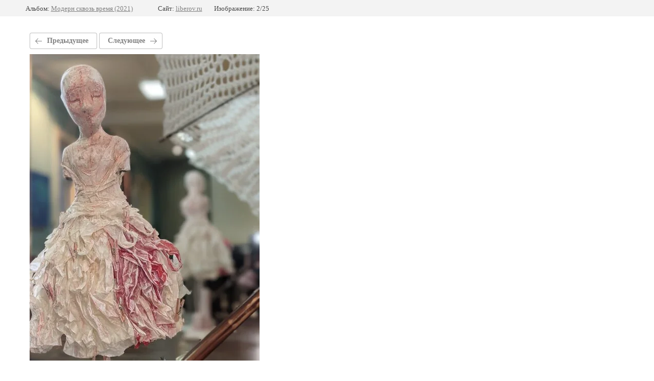

--- FILE ---
content_type: text/html; charset=utf-8
request_url: https://liberov.ru/fotogalereya-vystavki/photo/m5
body_size: 2333
content:
			
	
	
	




	






	<!doctype html>
	<html lang="ru">
	<head>
		<meta charset="UTF-8">
		<meta name="robots" content="all"/>
		<title>Лариса Медведева. Прищепка. 2020. Папье-маше, дерево, бумага</title>
		<meta http-equiv="Content-Type" content="text/html; charset=UTF-8" />
		<meta name="description" content="Лариса Медведева. Прищепка. 2020. Папье-маше, дерево, бумага" />
		<meta name="keywords" content="Лариса Медведева. Прищепка. 2020. Папье-маше, дерево, бумага" />
		<meta name="viewport" content="width=device-width, initial-scale=1.0, maximum-scale=1.0, user-scalable=no">
		<meta name="yandex-verification" content="aa695b48727e51f1" />
<meta name="proculture-verification" content="8a12248f01496efc390bfb8537dd2799" />

            <!-- 46b9544ffa2e5e73c3c971fe2ede35a5 -->
            <script src='/shared/s3/js/lang/ru.js'></script>
            <script src='/shared/s3/js/common.min.js'></script>
        <link rel='stylesheet' type='text/css' href='/shared/s3/css/calendar.css' /><link rel='stylesheet' type='text/css' href='/shared/highslide-4.1.13/highslide.min.css'/>
<script type='text/javascript' src='/shared/highslide-4.1.13/highslide-full.packed.js'></script>
<script type='text/javascript'>
hs.graphicsDir = '/shared/highslide-4.1.13/graphics/';
hs.outlineType = null;
hs.showCredits = false;
hs.lang={cssDirection:'ltr',loadingText:'Загрузка...',loadingTitle:'Кликните чтобы отменить',focusTitle:'Нажмите чтобы перенести вперёд',fullExpandTitle:'Увеличить',fullExpandText:'Полноэкранный',previousText:'Предыдущий',previousTitle:'Назад (стрелка влево)',nextText:'Далее',nextTitle:'Далее (стрелка вправо)',moveTitle:'Передвинуть',moveText:'Передвинуть',closeText:'Закрыть',closeTitle:'Закрыть (Esc)',resizeTitle:'Восстановить размер',playText:'Слайд-шоу',playTitle:'Слайд-шоу (пробел)',pauseText:'Пауза',pauseTitle:'Приостановить слайд-шоу (пробел)',number:'Изображение %1/%2',restoreTitle:'Нажмите чтобы посмотреть картинку, используйте мышь для перетаскивания. Используйте клавиши вперёд и назад'};</script>
<link rel="icon" href="/favicon.png" type="image/png">

<!--s3_require-->
<link rel="stylesheet" href="/g/basestyle/1.0.1/gallery2/gallery2.css" type="text/css"/>
<link rel="stylesheet" href="/g/basestyle/1.0.1/gallery2/gallery2.gray.css" type="text/css"/>
<script type="text/javascript" src="/g/basestyle/1.0.1/gallery2/gallery2.js" async></script>
<link rel="stylesheet" href="/t/v1365/images/mosaic/modules_patch.scss.css" type="text/css"/>
<link rel="stylesheet" href="/t/v1365/images/mosaic/symbols/symbol-imxyibngh_styles.css" type="text/css"/>
<link rel="stylesheet" href="/t/v1365/images/mosaic/symbols/symbol-i47pfsq6l_styles.css" type="text/css"/>
<link rel="stylesheet" href="/t/v1365/images/mosaic/symbols/symbol-izlu7uiqu_styles.css" type="text/css"/>
<!--/s3_require-->

	</head>
	<body>
		<div class="g-page g-page-gallery2 g-page-gallery2--photo">

		
		
			<div class="g-panel g-panel--fill g-panel--no-rounded g-panel--fixed-top">
	<div class="g-gallery2-info ">
					<div class="g-gallery2-info__item">
				<div class="g-gallery2-info__item-label">Альбом:</div>
				<a href="/fotogalereya-vystavki/album/modern-skvoz-vremya" class="g-gallery2-info__item-value">Модерн сквозь время (2021)</a>
			</div>
				<div class="g-gallery2-info__item">
			<div class="g-gallery2-info__item-label">Сайт:</div>
			<a href="//liberov.ru" class="g-gallery2-info__item-value">liberov.ru</a>

			<div class="g-gallery2-info__item-label">Изображение: 2/25</div>
		</div>
	</div>
</div>
			<h1></h1>
			
										
										
			
			
			<a href="/fotogalereya-vystavki/photo/m6" class="g-button g-button--invert g-button--arr-left">Предыдущее</a>
			<a href="/fotogalereya-vystavki/photo/m10" class="g-button g-button--invert g-button--arr-right">Следующее</a>

			
			<div class="g-gallery2-preview ">
	<img src="/thumb/2/iBygsxKbGeB4Yho2HIF7WQ/800r600/d/m5.jpg">
</div>

			
			<a href="/fotogalereya-vystavki/photo/m6" class="g-gallery2-thumb g-gallery2-thumb--prev">
	<span class="g-gallery2-thumb__image"><img src="/thumb/2/XhnIA8zrd_Ld-3lRmTBjhQ/297r210/d/m6.jpg"></span>
	<span class="g-link g-link--arr-left">Предыдущее</span>
</a>
			
			<a href="/fotogalereya-vystavki/photo/m10" class="g-gallery2-thumb g-gallery2-thumb--next">
	<span class="g-gallery2-thumb__image"><img src="/thumb/2/nmuYkEfzkZPwVMZo8guU7Q/297r210/d/m10.jpg"></span>
	<span class="g-link g-link--arr-right">Следующее</span>
</a>
			
			<div class="g-line"><a href="/fotogalereya-vystavki/album/modern-skvoz-vremya" class="g-button g-button--invert">Вернуться в галерею</a></div>

		
			</div>

	
<!-- assets.bottom -->
<!-- </noscript></script></style> -->
<script src="/my/s3/js/site.min.js?1769595681" ></script>
<script >/*<![CDATA[*/
var megacounter_key="d46919f3e90c4bdf536583bad9b317dd";
(function(d){
    var s = d.createElement("script");
    s.src = "//counter.megagroup.ru/loader.js?"+new Date().getTime();
    s.async = true;
    d.getElementsByTagName("head")[0].appendChild(s);
})(document);
/*]]>*/</script>
<script >/*<![CDATA[*/
$ite.start({"sid":2591227,"vid":2612662,"aid":3120532,"stid":4,"cp":21,"active":true,"domain":"liberov.ru","lang":"ru","trusted":false,"debug":false,"captcha":3,"onetap":[{"provider":"vkontakte","provider_id":"51963742","code_verifier":"AjANzjEMgD3zGZNxZYcmy2Yj2YkT3DzjMQlMZZNNk04"}]});
/*]]>*/</script>
<!-- /assets.bottom -->
</body>
	</html>


--- FILE ---
content_type: text/css
request_url: https://liberov.ru/t/v1365/images/mosaic/modules_patch.scss.css
body_size: 302
content:
.mosaic-wrap {
  overflow: hidden; }

.social-bl {
  line-height: 0;
  font-size: 0;
  margin-bottom: 20px; }
  .social-bl .item {
    display: inline-block;
    margin-right: 10px;
    width: 32px;
    height: 32px; }
    .social-bl .item a {
      display: block;
      font-size: 0;
      line-height: 0; }
      .social-bl .item a img:last-child {
        display: none; }
      .social-bl .item a:hover img:first-child {
        display: none; }
        .social-bl .item a:hover img:last-child {
          display: block; }

.ver-menu--u-iz63h956y .ver-menu__link {
  padding-left: 0; }
  .ver-menu--u-iz63h956y .ver-menu__link:hover {
    padding-left: 0; }

.ver-menu--u-igq0j29ax .ver-menu__list .is-opened .ver-menu__link--u-ihrx53g9w {
  color: white; }

@media (max-width: 480px) {
  .videodetector iframe {
    height: auto; } }

body .ver-menu--u-igq0j29ax .ver-menu__sub_list > .ver-menu__sub_item > .ver-menu__sub_link {
  height: auto; }


--- FILE ---
content_type: text/css
request_url: https://liberov.ru/t/v1365/images/mosaic/symbols/symbol-imxyibngh_styles.css
body_size: 3088
content:
@font-face { font-family: "Montserrat"; font-weight: 100; font-style: normal; font-display: swap; src: url("/g/fonts/montserrat/montserrat-t.woff2") format("woff2"), url("/g/fonts/montserrat/montserrat-t.woff") format("woff");}
@font-face { font-family: "Montserrat"; font-weight: 100; font-style: italic; font-display: swap; src: url("/g/fonts/montserrat/montserrat-t-i.woff2") format("woff2"), url("/g/fonts/montserrat/montserrat-t-i.woff") format("woff");}
@font-face { font-family: "Montserrat"; font-weight: 200; font-style: normal; font-display: swap; src: url("/g/fonts/montserrat/montserrat-e-l.woff2") format("woff2"), url("/g/fonts/montserrat/montserrat-e-l.woff") format("woff");}
@font-face { font-family: "Montserrat"; font-weight: 200; font-style: italic; font-display: swap; src: url("/g/fonts/montserrat/montserrat-e-l-i.woff2") format("woff2"), url("/g/fonts/montserrat/montserrat-e-l-i.woff") format("woff");}
@font-face { font-family: "Montserrat"; font-weight: 300; font-style: normal; font-display: swap; src: url("/g/fonts/montserrat/montserrat-l.woff2") format("woff2"), url("/g/fonts/montserrat/montserrat-l.woff") format("woff");}
@font-face { font-family: "Montserrat"; font-weight: 300; font-style: italic; font-display: swap; src: url("/g/fonts/montserrat/montserrat-l-i.woff2") format("woff2"), url("/g/fonts/montserrat/montserrat-l-i.woff") format("woff");}
@font-face { font-family: "Montserrat"; font-weight: 400; font-style: normal; font-display: swap; src: url("/g/fonts/montserrat/montserrat-r.woff2") format("woff2"), url("/g/fonts/montserrat/montserrat-r.woff") format("woff");}
@font-face { font-family: "Montserrat"; font-weight: 400; font-style: italic; font-display: swap; src: url("/g/fonts/montserrat/montserrat-r-i.woff2") format("woff2"), url("/g/fonts/montserrat/montserrat-r-i.woff") format("woff");}
@font-face { font-family: "Montserrat"; font-weight: 500; font-style: normal; font-display: swap; src: url("/g/fonts/montserrat/montserrat-m.woff2") format("woff2"), url("/g/fonts/montserrat/montserrat-m.woff") format("woff");}
@font-face { font-family: "Montserrat"; font-weight: 500; font-style: italic; font-display: swap; src: url("/g/fonts/montserrat/montserrat-m-i.woff2") format("woff2"), url("/g/fonts/montserrat/montserrat-m-i.woff") format("woff");}
@font-face { font-family: "Montserrat"; font-weight: 600; font-style: normal; font-display: swap; src: url("/g/fonts/montserrat/montserrat-s-b.woff2") format("woff2"), url("/g/fonts/montserrat/montserrat-s-b.woff") format("woff");}
@font-face { font-family: "Montserrat"; font-weight: 600; font-style: italic; font-display: swap; src: url("/g/fonts/montserrat/montserrat-s-b-i.woff2") format("woff2"), url("/g/fonts/montserrat/montserrat-s-b-i.woff") format("woff");}
@font-face { font-family: "Montserrat"; font-weight: 700; font-style: normal; font-display: swap; src: url("/g/fonts/montserrat/montserrat-b.woff2") format("woff2"), url("/g/fonts/montserrat/montserrat-b.woff") format("woff");}
@font-face { font-family: "Montserrat"; font-weight: 700; font-style: italic; font-display: swap; src: url("/g/fonts/montserrat/montserrat-b-i.woff2") format("woff2"), url("/g/fonts/montserrat/montserrat-b-i.woff") format("woff");}
@font-face { font-family: "Montserrat"; font-weight: 800; font-style: normal; font-display: swap; src: url("/g/fonts/montserrat/montserrat-e-b.woff2") format("woff2"), url("/g/fonts/montserrat/montserrat-e-b.woff") format("woff");}
@font-face { font-family: "Montserrat"; font-weight: 800; font-style: italic; font-display: swap; src: url("/g/fonts/montserrat/montserrat-e-b-i.woff2") format("woff2"), url("/g/fonts/montserrat/montserrat-e-b-i.woff") format("woff");}
@font-face { font-family: "Montserrat"; font-weight: 900; font-style: normal; font-display: swap; src: url("/g/fonts/montserrat/montserrat-bl.woff2") format("woff2"), url("/g/fonts/montserrat/montserrat-bl.woff") format("woff");}
@font-face { font-family: "Montserrat"; font-weight: 900; font-style: italic; font-display: swap; src: url("/g/fonts/montserrat/montserrat-bl-i.woff2") format("woff2"), url("/g/fonts/montserrat/montserrat-bl-i.woff") format("woff");}
:root {
	--color-ixumncta8: 255, 255, 255;
	--color-iia83bu0s: 235, 237, 233;
	--color-iv5fid3zb: 0, 0, 0;
	--color-ix988kqv0: 0, 0, 0;
	--color-iqawnarrj: 0, 0, 0;
	--color-iro05tbxa: 56, 163, 204;
	--color-ic7f8qqu3: 77, 98, 99;
	--color-ilbcs0w9q: 255, 255, 255;
	--color-iqm213b8d: 153, 67, 31;
	--color-i9lcp2uuq: 102, 102, 102;
	--color-i2k60mt4j: 255, 255, 255;
	--color-ihmqg6662: 255, 255, 255;
	--color-ilgbsqlb6: 255, 255, 255;
	--color-iileyif2v: 180, 173, 113;
	--color-idab9a8zc: 0, 0, 0;
	--color-in2ms1rei: 238, 238, 238;
	--color-idxdcsda0: 0, 0, 0;
	--color-i9y4gs4p1: 73, 94, 95;
	--color-i49qfd43o: 221, 221, 221;
	--color-i9cfnzwxo: 51, 51, 51;
	--color-idwpxd69s: 255, 255, 255;
	--color-iiq5xkpks: 51, 51, 51;
	--color-iy9advfq3: 73, 94, 95;
	--image-iguzxp9cp: url("/d/right-chevron_3.svg");
	--color-ix8rgv5if: 0, 0, 0;
	--color-ijc8vc6ky: 180, 173, 113;
	--color-imbicocmf: 73, 94, 95;
	--color-i7m6qpdhb: 73, 94, 95;
	--color-i6ep6gl7h: 255, 255, 255;
	--color-ihr7idbu3: 0, 0, 0;
	--color-i1835h8fn: 202, 197, 155;
}

.section--u-imxyibngh { display: -webkit-box; display: -ms-flexbox; display: flex; width: 100%; position: fixed; padding-left: 50px; padding-right: 50px; padding-bottom: 0px; padding-top: 0px;  -webkit-box-align: center; -ms-flex-align: center; align-items: center; background-color: rgba(var(--color-ixumncta8), 1); z-index: 5; margin-bottom: 0px; box-shadow: 0px 0px 40px 0px rgba(var(--color-iia83bu0s), 1); color: rgba(var(--color-iv5fid3zb), 1); cursor: auto; font-family: Montserrat, sans-serif; font-size: 16px; font-style: normal; font-weight: 400; letter-spacing: normal; line-height: normal; overflow-wrap: break-word; text-align: left; text-indent: 0px; text-shadow: none; text-transform: none }
.link-universal--u-iqg3sspex { display: -webkit-inline-box; display: -ms-inline-flexbox; display: inline-flex; cursor: pointer; text-decoration-line: none }
.imageFit--u-i9ssvkftw { position: relative; display: inline-block; vertical-align: top; overflow-x: hidden; overflow-y: hidden; width: 180px; height: auto; margin-left: 0px; margin-top: 0px; padding-bottom: 0px; margin-bottom: 12px }
.imageFit__img--u-ixmr1obwd { object-fit: contain; width: 100%; height: 100% }
.imageFit__overlay--u-iqpt8iy74 { display: none; position: absolute; left: 0px; right: 0px; top: 0px; bottom: 0px; background-color: rgba(var(--color-iqawnarrj), 0.4) }
.imageFit__zoom--u-i0dj68s12 { display: none; position: absolute; right: 10px; bottom: 10px; width: 20px; height: 20px; background-color: rgba(var(--color-iro05tbxa), 1) }
.svg_image--u-iw7ik60yn { position: relative; display: -webkit-inline-box; display: -ms-inline-flexbox; display: inline-flex; vertical-align: top; justify-content: center;  -webkit-box-align: center; -ms-flex-align: center; align-items: center; height: 20px; width: 20px; overflow-x: hidden; overflow-y: hidden }
.svg_image--u-iw7ik60yn svg { flex-shrink: 0; width: 100%; height: 100% }
.link-universal--u-iroz51jj0 { display: -webkit-inline-box; display: -ms-inline-flexbox; display: inline-flex; cursor: pointer; vertical-align: top; padding-top: 7px; padding-right: 20px; padding-bottom: 7px; padding-left: 62px; font-family: Arial, Helvetica, sans-serif; font-size: 12px; line-height: normal; background-color: rgba(var(--color-ic7f8qqu3), 1); color: rgba(var(--color-ilbcs0w9q), 1); position: relative; text-decoration-line: none; background-image: url("/d/glasses.svg"); background-repeat: no-repeat; background-position: left 13px center; background-size: 36px auto; background-attachment: scroll; flex-shrink: 1; -webkit-box-flex: 0; -ms-flex-positive: 0; flex-grow: 0; width: 200px; min-width: 200px; max-width: 200px }
.link-universal--u-iroz51jj0:hover, .link-universal--u-iroz51jj0.is-hover { background-color: rgba(var(--color-iqm213b8d), 1) }
.text--u-ilha3n6ff { font-family: Montserrat, sans-serif; text-transform: uppercase; font-weight: 600; font-size: 13px }
.div--u-iubgonsgc { width: 100%; position: relative; display: -webkit-box; display: -ms-flexbox; display: flex; padding-top: 0px;  -webkit-box-align: center; -ms-flex-align: center; align-items: center; margin-top: 0px; justify-content: space-evenly }
.div--u-itx6kphao { width: 100%; position: relative; display: inline-block; padding-left: 30px; padding-right: 0px }
.mosaic-search--u-ip3l7i6bv { position: relative; display: -webkit-inline-box; display: -ms-inline-flexbox; display: inline-flex; margin-right: 15px; margin-left: auto; width: 35px; margin-bottom: 5px; outline-width: 0px }
.mosaic-search--u-ip3l7i6bv:hover, .mosaic-search--u-ip3l7i6bv.is-hover { width: 35px; margin-bottom: 5px }
.mosaic-search__form--u-ijybjo9lq { display: -webkit-box; display: -ms-flexbox; display: flex; -webkit-box-flex: 1; -ms-flex-positive: 1; flex-grow: 1; position: relative; width: 100% }
.mosaic-search__label--u-ihzhswtbf { display: none; vertical-align: top; overflow-x: hidden; overflow-y: hidden; width: 180px; position: absolute; right: 100%; -webkit-box-flex: 0; -ms-flex-positive: 0; flex-grow: 0; height: 48px; margin-top: 0px; top: 8px; margin-bottom: 30px }
.mosaic-search__input--u-i2mssv58z { width: 100%; border-top-style: none; border-right-style: none; border-bottom-style: none; border-left-style: none; padding-bottom: 5px; outline-style: outset; outline-color: rgba(var(--color-i9lcp2uuq), 0.6); outline-width: 1px }
.mosaic-search__button--u-i3ns80hov { cursor: pointer; outline-color: rgba(var(--color-i2k60mt4j), 1); border-top-style: none; border-right-style: none; border-bottom-style: none; border-left-style: none; background-color: rgba(var(--color-ihmqg6662), 1); padding-bottom: 0px; padding-top: 0px; transform: rotateX(1deg) rotateY(0deg) rotateZ(0deg); width: 32px; height: 32px; -webkit-box-align: end; -ms-flex-align: end; align-items: flex-end }
.svg_image--u-idxtflsa3 { position: relative; display: -webkit-inline-box; display: -ms-inline-flexbox; display: inline-flex; vertical-align: top; justify-content: center;  -webkit-box-align: center; -ms-flex-align: center; align-items: center; height: 20px; width: 20px; overflow-x: hidden; overflow-y: hidden; background-color: rgba(var(--color-ilgbsqlb6), 1); margin-bottom: 0px; margin-top: 8px }
.svg_image--u-idxtflsa3:hover, .svg_image--u-idxtflsa3.is-hover { width: 23px; height: 23px; margin-right: 0px; margin-bottom: 0px }
.svg_image--u-idxtflsa3:active, .svg_image--u-idxtflsa3.is-active { width: 23px; height: 23px }
.svg_image--u-idxtflsa3 > svg { flex-shrink: 0 }
.svg_image--u-idxtflsa3 svg { width: 100%; height: 100% }
.svg_image--u-idxtflsa3 .path-iekaaupjx { fill: rgba(var(--color-iileyif2v), 1) }
.hor-menu--u-irnq4ricx { display: -webkit-inline-box; display: -ms-inline-flexbox; display: inline-flex; position: relative; justify-content: flex-start; width: 100%; margin-left: 0px; margin-right: 0px }
.hor-menu--u-irnq4ricx .is-removed { display: none }
.hor-menu--u-irnq4ricx .hor-menu__list { padding-top: 0px; padding-right: 0px; padding-bottom: 0px; padding-left: 0px; margin-top: 0px; margin-right: 0px; margin-bottom: 0px; margin-left: 0px; list-style-type: none; display: -webkit-box; display: -ms-flexbox; display: flex; flex-wrap: wrap; flex-direction: inherit; justify-content: inherit; align-content: inherit; -webkit-box-align: start; -ms-flex-align: start; align-items: flex-start; -webkit-box-flex: 1; -ms-flex-positive: 1; flex-grow: 1; flex-shrink: 1; height: 30px; width: 1%; overflow-x: hidden; overflow-y: hidden }
.hor-menu--u-irnq4ricx .hor-menu__item { flex-shrink: 0; margin-right: 30px; margin-left: 30px }
.hor-menu--u-irnq4ricx .hor-menu__link, .hor-menu--u-irnq4ricx .hor-menu__sub_link { display: -webkit-box; display: -ms-flexbox; display: flex;  -webkit-box-align: center; -ms-flex-align: center; align-items: center; justify-content: space-between; cursor: pointer; text-decoration-line: none; padding-top: 5px; padding-right: 10px; padding-bottom: 5px; padding-left: 10px; color: rgba(var(--color-idab9a8zc), 1) }
.hor-menu--u-irnq4ricx .hor-menu__icon, .hor-menu--u-irnq4ricx .hor-menu__sub_icon { background-color: rgba(var(--color-in2ms1rei), 1); width: 10px; height: 10px; margin-left: 10px }
.hor-menu--u-irnq4ricx .hor-menu__sub_icon { background-color: rgba(var(--color-idxdcsda0), 1); display: block }
.hor-menu--u-irnq4ricx .hor-menu__sub_list { position: absolute; z-index: 10; list-style-type: none; background-color: rgba(var(--color-i9y4gs4p1), 1); width: 200px; padding-top: 5px; padding-right: 5px; padding-bottom: 5px; padding-left: 5px; margin-top: 0px; margin-right: 0px; margin-bottom: 0px; margin-left: 0px }
.hor-menu--u-irnq4ricx .hor-menu__sub_item { vertical-align: top }
.hor-menu--u-irnq4ricx .hor-menu__sub_link { background-color: rgba(var(--color-i49qfd43o), 1); color: rgba(var(--color-i9cfnzwxo), 1) }
.hor-menu--u-irnq4ricx .hor-menu__more_list { display: block; padding-top: 0px; padding-right: 0px; padding-bottom: 0px; padding-left: 0px; margin-top: 0px; margin-right: 0px; margin-bottom: 0px; margin-left: 0px; list-style-type: none }
.hor-menu--u-irnq4ricx .hor-menu__more_item { display: -webkit-box; display: -ms-flexbox; display: flex }
.hor-menu--u-irnq4ricx .hor-menu__more_link { display: -webkit-box; display: -ms-flexbox; display: flex; cursor: pointer; text-decoration-line: none; color: rgba(var(--color-idwpxd69s), 1);  -webkit-box-align: center; -ms-flex-align: center; align-items: center; padding-top: 4px; padding-right: 10px; padding-bottom: 4px; padding-left: 10px; background-color: rgba(var(--color-iiq5xkpks), 1) }
.hor-menu--u-irnq4ricx .hor-menu__link { padding-left: 2px; padding-right: 2px; margin-right: 10px; color: rgba(var(--color-iy9advfq3), 1); font-weight: 500; font-size: 14px }
.hor-menu--u-irnq4ricx .hor-menu__icon { background-image: var(--image-iguzxp9cp); background-repeat: no-repeat; background-position: center center; background-size: 15.36px auto; background-attachment: scroll; width: 20px; height: 20px; background-color: rgba(var(--color-ix8rgv5if), 0); display: block }
.hor-menu--u-irnq4ricx .hor-menu__link:hover, .hor-menu--u-irnq4ricx .hor-menu__link.is-hover { color: rgba(var(--color-ijc8vc6ky), 1); font-size: 14px; border-bottom-style: none; border-bottom-width: 1px }
.hor-menu--u-irnq4ricx.flex-menu .hor-menu__list { flex-wrap: wrap; width: auto; overflow-x: unset; overflow-y: unset }
.hor-menu--u-irnq4ricx .hor-menu__item > .hor-menu__sub_list { display: none }
.hor-menu--u-irnq4ricx .hor-menu__sub_list .hor-menu__sub_list { top: 0px; left: 100% }
.hor-menu--u-irnq4ricx .hor-menu__more_list .hor-menu__sub_list { right: 0px }
.hor-menu--u-irnq4ricx .hor-menu__sub_list > .hor-menu__sub_item { background-color: rgba(var(--color-imbicocmf), 1) }
.hor-menu--u-irnq4ricx .hor-menu__sub_list > .hor-menu__sub_item > .hor-menu__sub_link { background-color: rgba(var(--color-i7m6qpdhb), 1); color: rgba(var(--color-i6ep6gl7h), 1) }
.hor-menu--u-irnq4ricx .hor-menu__sub_list > .hor-menu__sub_item > .hor-menu__sub_link:hover, .hor-menu--u-irnq4ricx .hor-menu__sub_list > .hor-menu__sub_item > .hor-menu__sub_link.is-hover { color: rgba(var(--color-i1835h8fn), 1) }
.hor-menu--u-irnq4ricx .hor-menu__sub_list > .hor-menu__sub_item > .hor-menu__sub_link > .hor-menu__sub_icon { background-color: rgba(var(--color-ihr7idbu3), 0) }

@media (max-width: 991px) {
	.link-universal--u-iroz51jj0 { display: none }
	.section--u-imxyibngh { padding-left: 20px; padding-right: 20px }
	.mosaic-search--u-ip3l7i6bv { display: none }
	.hor-menu--u-irnq4ricx { display: none }
}

@media (max-width: 767px) {
	.imageFit--u-i9ssvkftw { width: 150px; margin-bottom: 10px }
	.mosaic-search--u-ip3l7i6bv { display: none }
}

@media (max-width: 479px) {
	.mosaic-search--u-ip3l7i6bv { display: none }
}

--- FILE ---
content_type: text/css
request_url: https://liberov.ru/t/v1365/images/mosaic/symbols/symbol-i47pfsq6l_styles.css
body_size: 6433
content:
@font-face { font-family: "Montserrat"; font-weight: 100; font-style: normal; font-display: swap; src: url("/g/fonts/montserrat/montserrat-t.woff2") format("woff2"), url("/g/fonts/montserrat/montserrat-t.woff") format("woff");}
@font-face { font-family: "Montserrat"; font-weight: 100; font-style: italic; font-display: swap; src: url("/g/fonts/montserrat/montserrat-t-i.woff2") format("woff2"), url("/g/fonts/montserrat/montserrat-t-i.woff") format("woff");}
@font-face { font-family: "Montserrat"; font-weight: 200; font-style: normal; font-display: swap; src: url("/g/fonts/montserrat/montserrat-e-l.woff2") format("woff2"), url("/g/fonts/montserrat/montserrat-e-l.woff") format("woff");}
@font-face { font-family: "Montserrat"; font-weight: 200; font-style: italic; font-display: swap; src: url("/g/fonts/montserrat/montserrat-e-l-i.woff2") format("woff2"), url("/g/fonts/montserrat/montserrat-e-l-i.woff") format("woff");}
@font-face { font-family: "Montserrat"; font-weight: 300; font-style: normal; font-display: swap; src: url("/g/fonts/montserrat/montserrat-l.woff2") format("woff2"), url("/g/fonts/montserrat/montserrat-l.woff") format("woff");}
@font-face { font-family: "Montserrat"; font-weight: 300; font-style: italic; font-display: swap; src: url("/g/fonts/montserrat/montserrat-l-i.woff2") format("woff2"), url("/g/fonts/montserrat/montserrat-l-i.woff") format("woff");}
@font-face { font-family: "Montserrat"; font-weight: 400; font-style: normal; font-display: swap; src: url("/g/fonts/montserrat/montserrat-r.woff2") format("woff2"), url("/g/fonts/montserrat/montserrat-r.woff") format("woff");}
@font-face { font-family: "Montserrat"; font-weight: 400; font-style: italic; font-display: swap; src: url("/g/fonts/montserrat/montserrat-r-i.woff2") format("woff2"), url("/g/fonts/montserrat/montserrat-r-i.woff") format("woff");}
@font-face { font-family: "Montserrat"; font-weight: 500; font-style: normal; font-display: swap; src: url("/g/fonts/montserrat/montserrat-m.woff2") format("woff2"), url("/g/fonts/montserrat/montserrat-m.woff") format("woff");}
@font-face { font-family: "Montserrat"; font-weight: 500; font-style: italic; font-display: swap; src: url("/g/fonts/montserrat/montserrat-m-i.woff2") format("woff2"), url("/g/fonts/montserrat/montserrat-m-i.woff") format("woff");}
@font-face { font-family: "Montserrat"; font-weight: 600; font-style: normal; font-display: swap; src: url("/g/fonts/montserrat/montserrat-s-b.woff2") format("woff2"), url("/g/fonts/montserrat/montserrat-s-b.woff") format("woff");}
@font-face { font-family: "Montserrat"; font-weight: 600; font-style: italic; font-display: swap; src: url("/g/fonts/montserrat/montserrat-s-b-i.woff2") format("woff2"), url("/g/fonts/montserrat/montserrat-s-b-i.woff") format("woff");}
@font-face { font-family: "Montserrat"; font-weight: 700; font-style: normal; font-display: swap; src: url("/g/fonts/montserrat/montserrat-b.woff2") format("woff2"), url("/g/fonts/montserrat/montserrat-b.woff") format("woff");}
@font-face { font-family: "Montserrat"; font-weight: 700; font-style: italic; font-display: swap; src: url("/g/fonts/montserrat/montserrat-b-i.woff2") format("woff2"), url("/g/fonts/montserrat/montserrat-b-i.woff") format("woff");}
@font-face { font-family: "Montserrat"; font-weight: 800; font-style: normal; font-display: swap; src: url("/g/fonts/montserrat/montserrat-e-b.woff2") format("woff2"), url("/g/fonts/montserrat/montserrat-e-b.woff") format("woff");}
@font-face { font-family: "Montserrat"; font-weight: 800; font-style: italic; font-display: swap; src: url("/g/fonts/montserrat/montserrat-e-b-i.woff2") format("woff2"), url("/g/fonts/montserrat/montserrat-e-b-i.woff") format("woff");}
@font-face { font-family: "Montserrat"; font-weight: 900; font-style: normal; font-display: swap; src: url("/g/fonts/montserrat/montserrat-bl.woff2") format("woff2"), url("/g/fonts/montserrat/montserrat-bl.woff") format("woff");}
@font-face { font-family: "Montserrat"; font-weight: 900; font-style: italic; font-display: swap; src: url("/g/fonts/montserrat/montserrat-bl-i.woff2") format("woff2"), url("/g/fonts/montserrat/montserrat-bl-i.woff") format("woff");}
:root {
	--color-icr8ez42o: 156, 163, 145;
	--color-i6rfmlein: 0, 0, 0;
	--color-ic9knzzua: 0, 0, 0;
	--color-izv29i08z: 255, 255, 255;
	--color-inrml6adp: 255, 255, 255;
	--color-iugju65xh: 0, 0, 0;
	--color-i1oz1mhp0: 0, 0, 0;
	--color-ih0wzni3h: 0, 0, 0;
	--color-ib4s9hfsv: 0, 0, 0;
	--color-i49lejmgm: 0, 0, 0;
	--color-ie4cqbe32: 56, 163, 204;
	--color-i33z45u5e: 77, 98, 99;
	--color-iayoprvb8: 255, 255, 255;
	--color-iftre9pl8: 255, 255, 255;
	--color-ijpwatctf: 0, 0, 0;
	--color-iw2hfymy2: 77, 98, 99;
	--image-i3dtrrk5u: url("/d/strelochka.png");
	--image-i8pnjff2k: url("/d/right-chevron_3.svg");
	--color-ib6yswsu4: 77, 98, 99;
	--color-ix4p1x1fz: 77, 98, 99;
	--color-iys4dxdm9: 77, 98, 99;
	--color-ixi5s9oes: 77, 98, 99;
	--color-i6r6g3dop: 0, 0, 0;
	--color-ibpopatw5: 156, 163, 145;
	--color-i67tru3zc: 0, 0, 0;
	--color-iuk3cytw1: 255, 255, 255;
	--color-inaguyxa3: 255, 255, 255;
	--color-i0ezl7iei: 255, 255, 255;
	--color-iuvamb4i9: 255, 255, 255;
	--color-igwdwtl1a: 255, 255, 255;
	--color-i0d4aavze: 0, 0, 0;
	--image-iergxogv8: url("/d/strelochka.png");
	--color-iov39r0os: 255, 255, 255;
	--color-igagls4o7: 255, 255, 255;
}

.section--u-i47pfsq6l { display: -webkit-box; display: -ms-flexbox; display: flex; width: 100%; position: relative; background-color: rgba(var(--color-icr8ez42o), 1); padding-left: 50px; padding-right: 50px; -webkit-box-orient: horizontal; -webkit-box-direction: normal; -ms-flex-direction: row; flex-direction: row; justify-content: flex-start; color: rgba(var(--color-i6rfmlein), 1); cursor: auto; font-family: Montserrat, sans-serif; font-size: 16px; font-style: normal; font-weight: 400; letter-spacing: normal; line-height: normal; overflow-wrap: break-word; text-align: left; text-indent: 0px; text-shadow: none; text-transform: none }
.div--u-ikig7euiu { width: 25%; position: relative; display: block; padding-top: 50px; padding-right: 50px; margin-left: 0px; margin-right: 0px }
.mosaic-site-copyright--u-ira2358et { font-size: 12px; font-family: Montserrat, sans-serif; line-height: normal; color: rgba(var(--color-izv29i08z), 0.7); display: block; position: relative; padding-bottom: 20px; padding-top: 20px }
.mosaic-mega-copyright--u-i1qpzocis { font-size: 11px; font-family: Montserrat, sans-serif; line-height: normal; display: block; position: relative; color: rgba(var(--color-inrml6adp), 1); padding-bottom: 20px; padding-top: 10px }
.mosaic-mega-copyright--u-i1qpzocis a { color: inherit }
.mosaic-mega-copyright--u-i1qpzocis .mosaic-mega-copyright-stub { padding-left: 30px; padding-top: 7px; padding-bottom: 7px; background-image: url("[data-uri]"); background-position: left 0px center; background-repeat: no-repeat }
.div--u-ii27h8irw { width: 25%; position: relative; display: inline-block; padding-top: 50px; margin-left: auto; margin-right: 0px }
.blocklist--u-i45rhawho { position: relative; display: none; vertical-align: top; width: 100%; min-width: 0px; font-size: 14px; line-height: normal; margin-left: 0px; margin-right: 0px; padding-top: 10px; justify-content: flex-start }
.blocklist--u-i45rhawho .is-removed { display: none }
.blocklist--u-i45rhawho.slick-last-slide .blocklist__arrow--prev--u-i6op83c0i.slick-disabled, .blocklist--u-i45rhawho.slick-last-slide .blocklist__arrow--next--u-icbd4414f.slick-disabled { opacity: 0; visibility: hidden }
.blocklist__items_wrapper--u-ircn540nf { width: 100%; height: 100% }
.blocklist__list--u-i4f40bt1s { display: -webkit-box; display: -ms-flexbox; display: flex; width: 100%; flex-wrap: wrap; font-size: 14px; justify-content: flex-start }
.blocklist__item__outer--u-ia73w876m { display: block; flex-shrink: 0; max-width: 100%; width: auto }
.blocklist__item--u-i3d1964g9 { flex-shrink: 1; -webkit-box-flex: 1; -ms-flex-positive: 1; flex-grow: 1; min-width: auto; max-width: none; margin-top: 0px; margin-right: 10px; margin-bottom: 10px; margin-left: 0px }
.blocklist__arrows_wrapper--u-i8wqtfhw6 { -webkit-box-align: start; -ms-flex-align: start; align-items: flex-start; pointer-events: none; position: absolute; z-index: 2; top: 0px; left: 0px; right: 0px; bottom: 0px; display: none }
.blocklist__arrows--u-ibpxa3caj { display: -webkit-box; display: -ms-flexbox; display: flex; width: 100%; flex-shrink: 0; justify-content: space-between; margin-top: auto; margin-bottom: auto; padding-left: 10px; padding-right: 10px }
.blocklist__arrow--prev--u-i6op83c0i { flex-shrink: 0; pointer-events: auto; cursor: pointer; width: 20px; height: 32px; background-image: url("/d/fgs16_image-placeholder.png"); background-repeat: no-repeat }
.blocklist__arrow--prev--u-i6op83c0i:disabled { pointer-events: none; cursor: auto; opacity: 0.35 }
.blocklist__arrow--prev2--u-i5epdzyvv { flex-shrink: 0; pointer-events: auto; cursor: pointer; width: 20px; height: 32px; background-image: url("/d/fgs16_image-placeholder.png"); background-repeat: no-repeat; margin-top: auto; margin-right: auto; margin-bottom: auto; margin-left: 0px }
.blocklist__arrow--prev2--u-i5epdzyvv:disabled { pointer-events: none; cursor: auto; opacity: 0.35 }
.blocklist__arrow--next--u-icbd4414f { pointer-events: auto; cursor: pointer; width: 20px; height: 32px; background-image: url("/d/fgs16_image-placeholder.png"); background-repeat: no-repeat }
.blocklist__arrow--next--u-icbd4414f:disabled { pointer-events: none; cursor: auto; opacity: 0.35 }
.blocklist__arrow--next2--u-ittpjqa1k { pointer-events: auto; cursor: pointer; width: 20px; height: 32px; background-image: url("/d/fgs16_image-placeholder.png"); background-repeat: no-repeat; margin-top: auto; margin-right: 0px; margin-bottom: auto; margin-left: auto }
.blocklist__arrow--next2--u-ittpjqa1k:disabled { pointer-events: none; cursor: auto; opacity: 0.35 }
.blocklist__pagination_wrapper--u-ilus9jnre { -webkit-box-align: start; -ms-flex-align: start; align-items: flex-start; pointer-events: none; position: absolute; z-index: 3; top: 0px; left: 0px; right: 0px; bottom: 0px; display: none }
.blocklist__pagination--u-i6pnxpt4r { display: -webkit-box; display: -ms-flexbox; display: flex; pointer-events: auto; margin-top: auto; margin-right: auto; margin-bottom: 5px; margin-left: auto; padding-top: 3px; padding-right: 3px; padding-bottom: 3px; padding-left: 3px; background-color: rgba(var(--color-iugju65xh), 0.2) }
.blocklist__pagination2--u-ihjizfl8t { display: -webkit-box; display: -ms-flexbox; display: flex; pointer-events: auto; margin-top: auto; margin-right: auto; margin-bottom: auto; margin-left: auto; padding-top: 3px; padding-right: 3px; padding-bottom: 3px; padding-left: 3px; background-color: rgba(var(--color-i1oz1mhp0), 0.2) }
.blocklist__pagination_item--u-ioj5mpa4p { flex-shrink: 0; cursor: pointer; min-width: 10px; min-height: 10px; margin-top: 2px; margin-right: 2px; margin-bottom: 2px; margin-left: 2px; background-color: rgba(var(--color-ih0wzni3h), 0.4) }
.blocklist__pagination_item2--u-inel4uf43 { flex-shrink: 0; cursor: pointer; min-width: 10px; min-height: 10px; margin-top: 2px; margin-right: 2px; margin-bottom: 2px; margin-left: 2px; background-color: rgba(var(--color-ib4s9hfsv), 0.4) }
.blocklist__controls_container--u-i9mqytteg { display: -webkit-box; display: -ms-flexbox; display: flex; pointer-events: none; position: absolute; z-index: 4; top: 0px; left: 0px; right: 0px; bottom: 0px }
.blocklist__controls_wrapper--u-iuahvh6q5 { position: relative; pointer-events: auto; margin-top: auto; margin-right: auto; margin-bottom: 5px; margin-left: auto; display: -webkit-box; display: -ms-flexbox; display: flex; padding-top: 10px; padding-right: 30px; padding-bottom: 10px; padding-left: 30px; max-width: 100% }
.blocklist__control_arrows--u-ieq85gl8e { display: -webkit-box; display: -ms-flexbox; display: flex; pointer-events: none; position: absolute; z-index: 2; top: 0px; left: 0px; right: 0px; bottom: 0px }
.imageFit--u-i0e70de95 { position: relative; display: block; vertical-align: top; overflow-x: hidden; overflow-y: hidden; width: 22px; height: 22px }
.imageFit__img--u-iljupeg7v { object-fit: contain; width: 100%; height: 100% }
.imageFit__overlay--u-ir1o340h4 { display: none; position: absolute; left: 0px; right: 0px; top: 0px; bottom: 0px; background-color: rgba(var(--color-i49lejmgm), 0.4) }
.imageFit__zoom--u-ioqjfpxog { display: none; position: absolute; right: 10px; bottom: 10px; width: 20px; height: 20px; background-color: rgba(var(--color-ie4cqbe32), 1) }
.svg_image--u-i7x22cfbf { position: relative; display: -webkit-inline-box; display: -ms-inline-flexbox; display: inline-flex; vertical-align: top; justify-content: center;  -webkit-box-align: center; -ms-flex-align: center; align-items: center; height: 20px; width: 20px; overflow-x: hidden; overflow-y: hidden }
.svg_image--u-i7x22cfbf svg { flex-shrink: 0; width: 100%; height: 100% }
.link-universal--u-i197bqrqn { display: -webkit-box; display: -ms-flexbox; display: flex; cursor: pointer; text-decoration-line: none; padding-left: 5px; padding-top: 5px; padding-bottom: 5px; padding-right: 5px; background-color: rgba(var(--color-i33z45u5e), 0.3); border-top-left-radius: 5px; border-top-right-radius: 5px; border-bottom-right-radius: 5px; border-bottom-left-radius: 5px }
.heading--u-in56h34t8 { font-size: 20px; line-height: normal; margin-top: 0px; margin-right: 0px; margin-bottom: 10px; margin-left: 0px; display: -webkit-box; display: -ms-flexbox; display: flex; position: relative; color: rgba(var(--color-iayoprvb8), 1); padding-top: 5px; text-align: left }
.ver-menu--u-igq0j29ax { position: relative; width: auto; display: block; margin-left: auto; margin-right: auto; color: rgba(var(--color-iftre9pl8), 0.7); padding-bottom: 20px }
.ver-menu--u-igq0j29ax .ver-menu__list { padding-top: 0px; padding-right: 0px; padding-bottom: 0px; padding-left: 0px; margin-top: 0px; margin-right: 0px; margin-bottom: 0px; margin-left: 0px; list-style-type: none }
.ver-menu--u-igq0j29ax .ver-menu__link, .ver-menu--u-igq0j29ax .ver-menu__sub_link { display: -webkit-box; display: -ms-flexbox; display: flex;  -webkit-box-align: center; -ms-flex-align: center; align-items: center; justify-content: space-between; cursor: pointer; text-decoration-line: none; padding-top: 5px; padding-right: 10px; padding-bottom: 5px; padding-left: 10px; color: rgba(var(--color-ijpwatctf), 1) }
.ver-menu--u-igq0j29ax .ver-menu__icon { background-color: rgba(var(--color-iw2hfymy2), 0); width: 15px; height: 15px; margin-left: 10px; display: block; background-image: var(--image-i3dtrrk5u), none; background-repeat: no-repeat, no-repeat; background-position: left 0px top 0px, center center; background-size: contain, contain; background-attachment: scroll, scroll; border-top-color: rgba(var(--color-ib6yswsu4), 1); border-right-color: rgba(var(--color-ix4p1x1fz), 1); border-bottom-color: rgba(var(--color-iys4dxdm9), 1); border-left-color: rgba(var(--color-ixi5s9oes), 1) }
.ver-menu--u-igq0j29ax .ver-menu__sub_icon { background-color: rgba(var(--color-i6r6g3dop), 1); width: 10px; height: 10px; margin-left: 10px; display: block }
.ver-menu--u-igq0j29ax .ver-menu__sub_list { z-index: 10; list-style-type: none; background-color: rgba(var(--color-ibpopatw5), 1); padding-top: 5px; padding-right: 5px; padding-bottom: 5px; padding-left: 5px; margin-top: 0px; margin-right: 0px; margin-bottom: 0px; margin-left: 0px; position: static; left: 100%; top: 0; width: auto; height: auto; -webkit-box-flex: 0; -ms-flex-positive: 0; flex-grow: 0; display: none }
.ver-menu--u-igq0j29ax .ver-menu__sub_item { vertical-align: top }
.ver-menu--u-igq0j29ax .ver-menu__sub_link { cursor: pointer; text-decoration-line: none; padding-top: 5px; padding-right: 10px; padding-bottom: 5px; padding-left: 10px; color: rgba(var(--color-i67tru3zc), 1) }
.ver-menu--u-igq0j29ax .ver-menu__link { padding-left: 0px; padding-right: 0px; padding-bottom: 10px; padding-top: 10px; color: rgba(var(--color-iuk3cytw1), 0.7); width: 145px; -webkit-box-flex: 0; -ms-flex-positive: 0; flex-grow: 0; height: 40px }
.ver-menu--u-igq0j29ax .ver-menu__link:hover, .ver-menu--u-igq0j29ax .ver-menu__link.is-hover { color: rgba(var(--color-inaguyxa3), 1) }
.ver-menu--u-igq0j29ax .ver-menu__item > .ver-menu__sub_list { position: static }
.ver-menu--u-igq0j29ax .ver-menu__sub_list > .ver-menu__sub_item > .ver-menu__sub_link { color: rgba(var(--color-igwdwtl1a), 0.7); width: 205px; -webkit-box-flex: 0; -ms-flex-positive: 0; flex-grow: 0; height: 38px }
.ver-menu--u-igq0j29ax .ver-menu__sub_list > .ver-menu__sub_item > .ver-menu__sub_link:hover, .ver-menu--u-igq0j29ax .ver-menu__sub_list > .ver-menu__sub_item > .ver-menu__sub_link.is-hover { color: rgba(var(--color-iov39r0os), 1) }
.ver-menu--u-igq0j29ax .ver-menu__sub_list .ver-menu__sub_list .ver-menu__sub_list .ver-menu__sub_list {  }
.ver-menu--u-igq0j29ax .ver-menu__sub_list .ver-menu__sub_list > .ver-menu__sub_item > .ver-menu__sub_link { color: rgba(var(--color-iuvamb4i9), 0.7) }
.ver-menu--u-igq0j29ax .ver-menu__sub_list > .ver-menu__sub_item > .ver-menu__sub_link > .ver-menu__sub_icon { background-color: rgba(var(--color-i0d4aavze), 0); background-image: var(--image-iergxogv8); background-repeat: no-repeat; background-position: left 0px top 0px; background-size: contain; background-attachment: scroll }
.ver-menu--u-igq0j29ax .ver-menu__sub_list .ver-menu__sub_list > .ver-menu__sub_item > .ver-menu__sub_link:hover, .ver-menu--u-igq0j29ax .ver-menu__sub_list .ver-menu__sub_list > .ver-menu__sub_item > .ver-menu__sub_link.is-hover { color: rgba(var(--color-igagls4o7), 1) }
.ver-menu--u-igq0j29ax .ver-menu__sub_list .ver-menu__sub_list .ver-menu__sub_list > .ver-menu__sub_item > .ver-menu__sub_link { color: rgba(var(--color-i0ezl7iei), 1) }
.ver-menu--u-igq0j29ax .ver-menu__sub_list .ver-menu__sub_list .ver-menu__sub_list .ver-menu__sub_list .ver-menu__sub_list .ver-menu__sub_list .ver-menu__sub_list { display: none }
.mosaic-site-counters--u-iww7rcngq { display: block }
.mosaic-site-counters--u-iww7rcngq .counters-stub { width: 186px; height: 31px; background-image: url("[data-uri]"); background-position: left 0px top 0px; background-repeat: no-repeat; display: inline-block; position: relative }
.mosaic-s3-include--u-iamjizlex { display: block }

@media (max-width: 991px) {
	.section--u-i47pfsq6l { padding-right: 20px; padding-left: 20px }
	.div--u-ii27h8irw { display: -webkit-box; display: -ms-flexbox; display: flex; -webkit-box-orient: vertical; -webkit-box-direction: normal; -ms-flex-direction: column; flex-direction: column; -webkit-box-align: end; -ms-flex-align: end; align-items: flex-end }
	.blocklist--u-i45rhawho { text-align: right; justify-content: flex-end }
	.blocklist__list--u-i4f40bt1s { justify-content: flex-end }
}

@media (max-width: 767px) {
	.section--u-i47pfsq6l { -webkit-box-orient: vertical; -webkit-box-direction: normal; -ms-flex-direction: column; flex-direction: column }
	.div--u-ikig7euiu { margin-left: 0px; margin-right: 0px; width: 100%; padding-right: 0px; display: -webkit-box; display: -ms-flexbox; display: flex; -webkit-box-orient: vertical; -webkit-box-direction: reverse; -ms-flex-direction: column-reverse; flex-direction: column-reverse; padding-top: 20px }
	.div--u-ii27h8irw { margin-left: 0px; margin-right: 0px; width: 100%; -webkit-box-align: start; -ms-flex-align: start; align-items: flex-start; padding-top: 20px }
	.blocklist__list--u-i4f40bt1s { justify-content: flex-start }
	.ver-menu--u-igq0j29ax { padding-right: 597px }
}

@media (max-width: 479px) {
	.ver-menu--u-igq0j29ax { padding-left: 0px; padding-right: 306px }
}

--- FILE ---
content_type: text/css
request_url: https://liberov.ru/t/v1365/images/mosaic/symbols/symbol-izlu7uiqu_styles.css
body_size: 2730
content:
@font-face { font-family: "Montserrat"; font-weight: 100; font-style: normal; font-display: swap; src: url("/g/fonts/montserrat/montserrat-t.woff2") format("woff2"), url("/g/fonts/montserrat/montserrat-t.woff") format("woff");}
@font-face { font-family: "Montserrat"; font-weight: 100; font-style: italic; font-display: swap; src: url("/g/fonts/montserrat/montserrat-t-i.woff2") format("woff2"), url("/g/fonts/montserrat/montserrat-t-i.woff") format("woff");}
@font-face { font-family: "Montserrat"; font-weight: 200; font-style: normal; font-display: swap; src: url("/g/fonts/montserrat/montserrat-e-l.woff2") format("woff2"), url("/g/fonts/montserrat/montserrat-e-l.woff") format("woff");}
@font-face { font-family: "Montserrat"; font-weight: 200; font-style: italic; font-display: swap; src: url("/g/fonts/montserrat/montserrat-e-l-i.woff2") format("woff2"), url("/g/fonts/montserrat/montserrat-e-l-i.woff") format("woff");}
@font-face { font-family: "Montserrat"; font-weight: 300; font-style: normal; font-display: swap; src: url("/g/fonts/montserrat/montserrat-l.woff2") format("woff2"), url("/g/fonts/montserrat/montserrat-l.woff") format("woff");}
@font-face { font-family: "Montserrat"; font-weight: 300; font-style: italic; font-display: swap; src: url("/g/fonts/montserrat/montserrat-l-i.woff2") format("woff2"), url("/g/fonts/montserrat/montserrat-l-i.woff") format("woff");}
@font-face { font-family: "Montserrat"; font-weight: 400; font-style: normal; font-display: swap; src: url("/g/fonts/montserrat/montserrat-r.woff2") format("woff2"), url("/g/fonts/montserrat/montserrat-r.woff") format("woff");}
@font-face { font-family: "Montserrat"; font-weight: 400; font-style: italic; font-display: swap; src: url("/g/fonts/montserrat/montserrat-r-i.woff2") format("woff2"), url("/g/fonts/montserrat/montserrat-r-i.woff") format("woff");}
@font-face { font-family: "Montserrat"; font-weight: 500; font-style: normal; font-display: swap; src: url("/g/fonts/montserrat/montserrat-m.woff2") format("woff2"), url("/g/fonts/montserrat/montserrat-m.woff") format("woff");}
@font-face { font-family: "Montserrat"; font-weight: 500; font-style: italic; font-display: swap; src: url("/g/fonts/montserrat/montserrat-m-i.woff2") format("woff2"), url("/g/fonts/montserrat/montserrat-m-i.woff") format("woff");}
@font-face { font-family: "Montserrat"; font-weight: 600; font-style: normal; font-display: swap; src: url("/g/fonts/montserrat/montserrat-s-b.woff2") format("woff2"), url("/g/fonts/montserrat/montserrat-s-b.woff") format("woff");}
@font-face { font-family: "Montserrat"; font-weight: 600; font-style: italic; font-display: swap; src: url("/g/fonts/montserrat/montserrat-s-b-i.woff2") format("woff2"), url("/g/fonts/montserrat/montserrat-s-b-i.woff") format("woff");}
@font-face { font-family: "Montserrat"; font-weight: 700; font-style: normal; font-display: swap; src: url("/g/fonts/montserrat/montserrat-b.woff2") format("woff2"), url("/g/fonts/montserrat/montserrat-b.woff") format("woff");}
@font-face { font-family: "Montserrat"; font-weight: 700; font-style: italic; font-display: swap; src: url("/g/fonts/montserrat/montserrat-b-i.woff2") format("woff2"), url("/g/fonts/montserrat/montserrat-b-i.woff") format("woff");}
@font-face { font-family: "Montserrat"; font-weight: 800; font-style: normal; font-display: swap; src: url("/g/fonts/montserrat/montserrat-e-b.woff2") format("woff2"), url("/g/fonts/montserrat/montserrat-e-b.woff") format("woff");}
@font-face { font-family: "Montserrat"; font-weight: 800; font-style: italic; font-display: swap; src: url("/g/fonts/montserrat/montserrat-e-b-i.woff2") format("woff2"), url("/g/fonts/montserrat/montserrat-e-b-i.woff") format("woff");}
@font-face { font-family: "Montserrat"; font-weight: 900; font-style: normal; font-display: swap; src: url("/g/fonts/montserrat/montserrat-bl.woff2") format("woff2"), url("/g/fonts/montserrat/montserrat-bl.woff") format("woff");}
@font-face { font-family: "Montserrat"; font-weight: 900; font-style: italic; font-display: swap; src: url("/g/fonts/montserrat/montserrat-bl-i.woff2") format("woff2"), url("/g/fonts/montserrat/montserrat-bl-i.woff") format("woff");}
:root {
	--color-imipxht9j: 238, 238, 238;
	--color-i2eucf87i: 255, 255, 255;
	--color-ib240xio9: 0, 0, 0;
	--color-i9a4cm8lf: 238, 238, 238;
	--color-ioa3k0txx: 0, 0, 0;
	--color-izjdjhwor: 77, 98, 99;
	--color-i6osnecu2: 77, 98, 99;
	--color-i4689s1xr: 255, 255, 255;
	--color-immynd9iw: 153, 67, 31;
	--color-idq1td7fk: 73, 94, 95;
	--color-ip79hjp11: 240, 240, 240;
	--color-iui8sjjjc: 209, 205, 205;
	--color-i4bkdhj0g: 180, 173, 113;
	--color-itu9kp6hi: 73, 94, 95;
	--color-idz6842dl: 0, 0, 0;
	--color-iwmd7f1t6: 209, 205, 205;
	--color-i6iiwquel: 0, 0, 0;
	--color-ika4iwyfi: 238, 238, 238;
	--color-iw5m26pkq: 0, 0, 0;
	--color-ima7vxq2n: 73, 94, 95;
	--color-ioroi4i7u: 180, 173, 113;
	--color-ijwzy88b0: 0, 0, 0;
	--color-it50phbgx: 255, 255, 255;
	--color-i1xnmf30t: 0, 0, 0;
	--color-imic9lrfb: 179, 173, 112;
}

.side-panel--u-izlu7uiqu { position: fixed; top: 0px; left: 0px; right: 0px; bottom: 0px; z-index: 10; pointer-events: none; display: none }
.side-panel__button-open--u-izyhtw6ei { width: 44px; min-height: 44px; background-color: rgba(var(--color-imipxht9j), 0); cursor: pointer; -webkit-box-flex: 0; -ms-flex-positive: 0; flex-grow: 0; flex-shrink: 0; margin-left: auto; pointer-events: auto; display: -webkit-box; display: -ms-flexbox; display: flex;  -webkit-box-align: center; -ms-flex-align: center; align-items: center; justify-content: center; margin-right: 10px; margin-top: 5px }
.svg_image--u-i9at0qtfh { position: relative; display: -webkit-inline-box; display: -ms-inline-flexbox; display: inline-flex; vertical-align: top; justify-content: center;  -webkit-box-align: center; -ms-flex-align: center; align-items: center; width: 40px; height: 40px; overflow-x: hidden; overflow-y: hidden }
.svg_image--u-i9at0qtfh .path-ic6b70dvz { fill: rgba(var(--color-izjdjhwor), 1) }
.svg_image--u-iueww6db7 { position: relative; display: -webkit-inline-box; display: -ms-inline-flexbox; display: inline-flex; vertical-align: top; justify-content: center;  -webkit-box-align: center; -ms-flex-align: center; align-items: center; width: 20px; height: 20px; overflow-x: hidden; overflow-y: hidden }
.side-panel__content--u-iau8e0lmz { display: none; position: fixed; top: 0px; bottom: 0px; right: 0px; width: 265px; background-color: rgba(var(--color-i2eucf87i), 1); box-shadow: none; transform: none; pointer-events: auto }
.side-panel__button-close--u-i3i8i53n2 { position: absolute; z-index: 1; right: 100%; top: 0px; font-size: 0px; width: 29px; min-height: 29px; background-color: rgba(var(--color-i9a4cm8lf), 1); cursor: pointer; display: none;  -webkit-box-align: center; -ms-flex-align: center; align-items: center; justify-content: center }
.side-panel__content-inner--u-iaxwh71y2 { overflow-y: auto; max-height: 100%; min-height: 100%; position: relative; z-index: 0 }
.side-panel__mask--u-iorvx8hku { display: none; position: absolute; top: 0px; right: 0px; bottom: 0px; left: 0px; background-color: rgba(var(--color-ioa3k0txx), 0.5); transform: none; pointer-events: auto }
.link-universal--u-ix8xl9l0u { display: -webkit-inline-box; display: -ms-inline-flexbox; display: inline-flex; cursor: pointer; vertical-align: top; padding-top: 7px; padding-right: 20px; padding-bottom: 7px; padding-left: 65px; font-family: Arial, Helvetica, sans-serif; font-size: 12px; line-height: normal; background-color: rgba(var(--color-i6osnecu2), 1); color: rgba(var(--color-i4689s1xr), 1); position: relative; text-decoration-line: none; background-image: url("/d/glasses.svg"); background-repeat: no-repeat; background-position: left 13px center; background-size: 36px auto; background-attachment: scroll; flex-shrink: 1; -webkit-box-flex: 0; -ms-flex-positive: 0; flex-grow: 0; width: 100%; min-width: auto; max-width: none; margin-left: 0px; margin-right: 0px }
.link-universal--u-ix8xl9l0u:hover, .link-universal--u-ix8xl9l0u.is-hover { background-color: rgba(var(--color-immynd9iw), 1) }
.text--u-iul6cwmyg { font-family: Montserrat, sans-serif; text-transform: uppercase; font-weight: 600; font-size: 15px }
.mosaic-search--u-ie6d370yk { position: relative; display: -webkit-box; display: -ms-flexbox; display: flex; width: 100%;  -webkit-box-align: center; -ms-flex-align: center; align-items: center; justify-content: flex-end; padding-right: 3px; flex-shrink: 0; -webkit-box-flex: 1; -ms-flex-positive: 1; flex-grow: 1; min-width: auto; max-width: none; text-align: left; margin-left: 0px; margin-right: 0px; padding-top: 10px; padding-bottom: 10px }
.mosaic-search__form--u-id0bup3vw { display: -webkit-box; display: -ms-flexbox; display: flex; -webkit-box-flex: 1; -ms-flex-positive: 1; flex-grow: 1; position: relative; justify-content: flex-end; width: auto; min-width: 40px; max-width: 40px; margin-left: auto; margin-right: 0px }
.mosaic-search__label--u-i6akslzwg { display: none; vertical-align: top; overflow-x: hidden; overflow-y: hidden; margin-top: auto; margin-bottom: auto; width: 205px; position: absolute; right: 100%; height: 40px; min-height: 40px; margin-left: 0px; margin-right: 0px }
.mosaic-search__input--u-iwsc5l3ak { width: 205px; border-bottom-width: 0px; outline-width: 0px; border-top-width: 0px; border-right-width: 0px; border-left-width: 0px; font-family: Montserrat, sans-serif; font-size: 14px; text-align: left; color: rgba(var(--color-idq1td7fk), 1); min-height: 40px; height: 40px; padding-left: 0px; margin-left: 0px; margin-right: 0px; min-width: auto; max-width: none }
.mosaic-search__input--u-iwsc5l3ak:hover, .mosaic-search__input--u-iwsc5l3ak.is-hover { outline-width: 0px; border-top-width: 0px; border-right-width: 0px; border-bottom-width: 0px; border-left-width: 0px }
.mosaic-search__input--u-iwsc5l3ak:active, .mosaic-search__input--u-iwsc5l3ak.is-active { outline-offset: 0px; border-top-width: 0px; border-right-width: 0px; border-bottom-width: 0px; border-left-width: 0px }
.mosaic-search__input--u-iwsc5l3ak::placeholder { color: rgba(var(--color-itu9kp6hi), 0.6) }
.mosaic-search__button--u-iiwt2qxre { cursor: pointer; padding-left: 0px; padding-top: 0px; padding-bottom: 0px; padding-right: 0px; width: 40px; height: 40px; display: -webkit-box; display: -ms-flexbox; display: flex;  -webkit-box-align: center; -ms-flex-align: center; align-items: center; justify-content: center; flex-shrink: 0; -webkit-box-flex: 1; -ms-flex-positive: 1; flex-grow: 1; border-top-width: 0px; border-right-width: 0px; border-bottom-width: 0px; border-left-width: 0px; background-color: rgba(var(--color-ip79hjp11), 0); min-width: 40px; max-width: 40px }
.mosaic-search__button--u-iiwt2qxre:hover, .mosaic-search__button--u-iiwt2qxre.is-hover { border-top-width: 0px; border-right-width: 0px; border-bottom-width: 0px; border-left-width: 0px; outline-width: 0px; outline-offset: 0px }
.mosaic-search__button--u-iiwt2qxre:active, .mosaic-search__button--u-iiwt2qxre.is-active { border-top-width: 0px; border-right-width: 0px; border-bottom-width: 0px; border-left-width: 0px; outline-width: 0px; outline-offset: 0px }
.mosaic-search__span--u-i1qmtuigx { display: none; margin-left: 5px }
.svg_image--u-ikn8vtmm1 { position: relative; display: -webkit-inline-box; display: -ms-inline-flexbox; display: inline-flex; vertical-align: top; justify-content: center;  -webkit-box-align: center; -ms-flex-align: center; align-items: center; height: 20px; width: 20px; overflow-x: hidden; overflow-y: hidden; background-color: rgba(var(--color-iui8sjjjc), 0); flex-shrink: 0; -webkit-box-flex: 1; -ms-flex-positive: 1; flex-grow: 1; min-height: 20px; min-width: 20px; max-width: 20px; max-height: 20px }
.svg_image--u-ikn8vtmm1 > svg { flex-shrink: 0 }
.svg_image--u-ikn8vtmm1 svg { width: 100%; height: 100% }
.svg_image--u-ikn8vtmm1 .path-i21b56o2d { fill: rgba(var(--color-i4bkdhj0g), 1) }
.ver-menu--u-iim9mvrw7 { position: relative; width: 100%; display: block; margin-left: 0px; margin-right: 0px; padding-left: 10px }
.ver-menu--u-iim9mvrw7 .ver-menu__list { padding-top: 0px; padding-right: 0px; padding-bottom: 0px; padding-left: 0px; margin-top: 0px; margin-right: 0px; margin-bottom: 0px; margin-left: 0px; list-style-type: none }
.ver-menu--u-iim9mvrw7 .ver-menu__link, .ver-menu--u-iim9mvrw7 .ver-menu__sub_link { display: -webkit-box; display: -ms-flexbox; display: flex;  -webkit-box-align: center; -ms-flex-align: center; align-items: center; justify-content: space-between; cursor: pointer; text-decoration-line: none; padding-top: 5px; padding-right: 10px; padding-bottom: 5px; padding-left: 10px; color: rgba(var(--color-idz6842dl), 1) }
.ver-menu--u-iim9mvrw7 .ver-menu__icon { background-color: rgba(var(--color-iwmd7f1t6), 0); width: 20px; height: 20px; margin-left: 10px; background-image: url("/d/right-chevron_3.svg"); background-repeat: no-repeat; background-position: center center; background-size: contain; background-attachment: scroll }
.ver-menu--u-iim9mvrw7 .ver-menu__sub_icon { background-color: rgba(var(--color-i6iiwquel), 1); width: 10px; height: 10px; margin-left: 10px }
.ver-menu--u-iim9mvrw7 .ver-menu__sub_list { display: none; z-index: 10; list-style-type: none; background-color: rgba(var(--color-ika4iwyfi), 1); padding-top: 5px; padding-right: 5px; padding-bottom: 5px; padding-left: 5px; margin-top: 0px; margin-right: 0px; margin-bottom: 0px; margin-left: 0px }
.ver-menu--u-iim9mvrw7 .ver-menu__sub_item { vertical-align: top }
.ver-menu--u-iim9mvrw7 .ver-menu__sub_link { cursor: pointer; text-decoration-line: none; padding-top: 5px; padding-right: 10px; padding-bottom: 5px; padding-left: 10px; color: rgba(var(--color-iw5m26pkq), 1) }
.ver-menu--u-iim9mvrw7 .ver-menu__link { padding-bottom: 10px; padding-top: 10px; color: rgba(var(--color-ima7vxq2n), 1) }
.ver-menu--u-iim9mvrw7 .ver-menu__link:hover, .ver-menu--u-iim9mvrw7 .ver-menu__link.is-hover { color: rgba(var(--color-ioroi4i7u), 1) }

@media (max-width: 991px) {
	.side-panel--u-izlu7uiqu { display: block }
	.side-panel__button-open--u-izyhtw6ei { margin-right: 20px; margin-top: 30px }
	.ver-menu--u-iim9mvrw7 .ver-menu__sub_list > .ver-menu__sub_item > .ver-menu__sub_link { color: rgba(var(--color-i1xnmf30t), 1) }
	.ver-menu--u-iim9mvrw7 .ver-menu__sub_list > .ver-menu__sub_item > .ver-menu__sub_link:hover, .ver-menu--u-iim9mvrw7 .ver-menu__sub_list > .ver-menu__sub_item > .ver-menu__sub_link.is-hover { color: rgba(var(--color-imic9lrfb), 1) }
	.ver-menu--u-iim9mvrw7 .ver-menu__sub_list > .ver-menu__sub_item > .ver-menu__sub_link > .ver-menu__sub_icon { width: 20px; height: 20px; background-color: rgba(var(--color-ijwzy88b0), 0); background-image: url("/d/right-chevron_3.svg"); background-repeat: no-repeat; background-position: center center; background-size: contain; background-attachment: scroll }
	.ver-menu--u-iim9mvrw7 .ver-menu__sub_list .ver-menu__sub_list .ver-menu__sub_list > .ver-menu__sub_item > .ver-menu__sub_link:hover, .ver-menu--u-iim9mvrw7 .ver-menu__sub_list .ver-menu__sub_list .ver-menu__sub_list > .ver-menu__sub_item > .ver-menu__sub_link.is-hover { color: rgba(var(--color-it50phbgx), 1) }
}

@media (max-width: 767px) {
	.side-panel--u-izlu7uiqu { display: block }
	.side-panel__button-open--u-izyhtw6ei { margin-top: 20px }
}

@media (max-width: 479px) {
	.side-panel--u-izlu7uiqu { display: block }
}

--- FILE ---
content_type: text/javascript
request_url: https://counter.megagroup.ru/d46919f3e90c4bdf536583bad9b317dd.js?r=&s=1280*720*24&u=https%3A%2F%2Fliberov.ru%2Ffotogalereya-vystavki%2Fphoto%2Fm5&t=%D0%9B%D0%B0%D1%80%D0%B8%D1%81%D0%B0%20%D0%9C%D0%B5%D0%B4%D0%B2%D0%B5%D0%B4%D0%B5%D0%B2%D0%B0.%20%D0%9F%D1%80%D0%B8%D1%89%D0%B5%D0%BF%D0%BA%D0%B0.%202020.%20%D0%9F%D0%B0%D0%BF%D1%8C%D0%B5-%D0%BC%D0%B0%D1%88%D0%B5%2C%20%D0%B4%D0%B5%D1%80%D0%B5%D0%B2%D0%BE%2C%20%D0%B1%D1%83%D0%BC%D0%B0%D0%B3%D0%B0&fv=0,0&en=1&rld=0&fr=0&callback=_sntnl1769642185921&1769642185921
body_size: 85
content:
//:1
_sntnl1769642185921({date:"Wed, 28 Jan 2026 23:16:26 GMT", res:"1"})